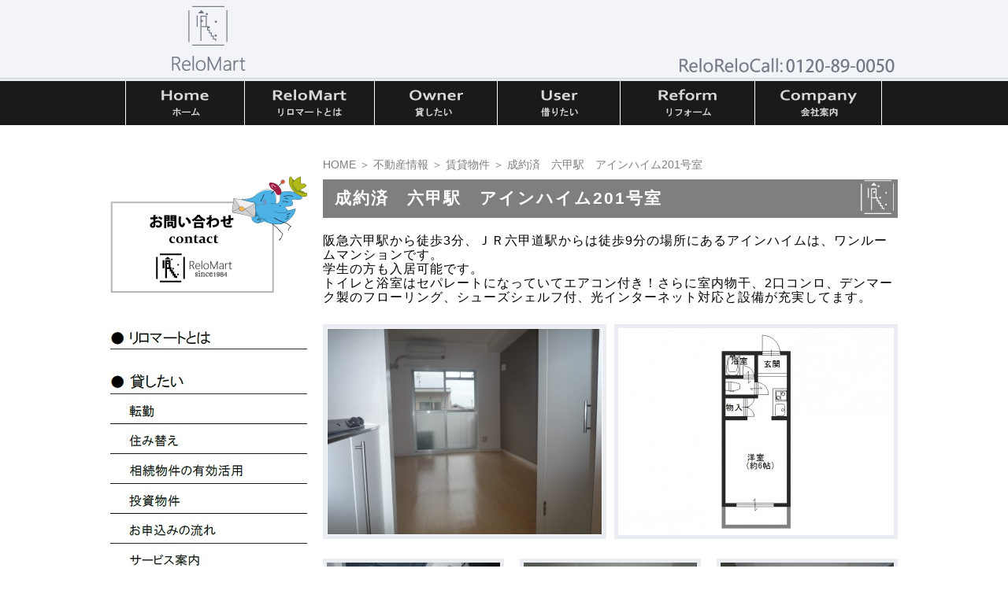

--- FILE ---
content_type: text/html; charset=UTF-8
request_url: http://www.mi-home.co.jp/real_estate_info/cat1/re_%EF%BD%85120.html
body_size: 6292
content:
<!DOCTYPE html PUBLIC "-//W3C//DTD XHTML 1.0 Transitional//EN" "http://www.w3.org/TR/xhtml1/DTD/xhtml1-transitional.dtd"><html xmlns="http://www.w3.org/1999/xhtml" lang="ja" xml:lang="ja" dir="ltr">

<head>
    <meta http-equiv="content-type" content="text/html; charset=utf-8" />
    <title>成約済　六甲駅　アインハイム201号室|大阪｜転勤で家を貸したい｜エムアイホームサービス</title>
    <meta name="description" content="阪急六甲駅から徒歩3分、ＪＲ六甲道駅からは徒歩9分の場所にあるアインハイムは、ワンルームマンションです。学生の方も入居可能です。トイレと浴室はセパレートになっていてエアコン付き！さらに室内物干、2口コンロ、デンマーク製のフローリング、シューズシェルフ付、光インターネット対応と設備が充実してます。" />
    <meta name="keywords" content="不動産情報,賃貸物件,大阪,転勤,家,貸したい,エムアイホームサービス" />
    <meta http-equiv="content-language" content="ja" />
    <meta http-equiv="content-style-type" content="text/css" />
    <meta http-equiv="content-script-type" content="text/javascript" />
    <meta name="author" content="大阪｜転勤で家を貸したい｜エムアイホームサービス" />
    <meta name="google-site-verification" content="DkeTt5ZVGo9gFWk3G6y1mcyLqSXF8A_NGh8dnSPlHjA" />

    <link rel="start" href="/" title="ホーム" />
    <link rel="stylesheet" type="text/css" href="http://www.mi-home.co.jp/wp-content/themes/mihome/style.css" media="screen, all" />

    <link rel='stylesheet' id='thickbox-css'  href='http://www.mi-home.co.jp/wp-includes/js/thickbox/thickbox.css?ver=20090514' type='text/css' media='all' />
<link rel='stylesheet' id='wp-pagenavi-css'  href='http://www.mi-home.co.jp/wp-content/plugins/wp-pagenavi/pagenavi-css.css?ver=2.70' type='text/css' media='all' />
<script type='text/javascript' src='http://www.mi-home.co.jp/wp-includes/js/jquery/jquery.js?ver=1.4.2'></script>
<link rel="EditURI" type="application/rsd+xml" title="RSD" href="http://www.mi-home.co.jp/xmlrpc.php?rsd" />
<link rel="wlwmanifest" type="application/wlwmanifest+xml" href="http://www.mi-home.co.jp/wp-includes/wlwmanifest.xml" /> 
<link rel='index' title='大阪｜転勤で家を貸したい｜エムアイホームサービス' href='http://www.mi-home.co.jp' />
<link rel='start' title='Hello world!' href='http://www.mi-home.co.jp/%e6%9c%aa%e5%88%86%e9%a1%9e/hello-world.html' />
<link rel='prev' title='桂　転勤者の賃貸物件がある街を紹介' href='http://www.mi-home.co.jp/blog/%e7%a4%be%e9%95%b7/%ef%bd%8230.html' />
<link rel='next' title='転勤でマンションを貸している　久宝寺駅近くの街並み' href='http://www.mi-home.co.jp/blog/%e7%a4%be%e9%95%b7/%ef%bd%8231.html' />
<meta name="generator" content="WordPress 3.0.1" />
<link rel='canonical' href='http://www.mi-home.co.jp/real_estate_info/cat1/re_%ef%bd%85120.html' />
<link rel='shortlink' href='http://www.mi-home.co.jp/?p=4017' />
<link rel="alternate" media="handheld" type="text/html" href="http://www.mi-home.co.jp/real_estate_info/cat1/re_%EF%BD%85120.html" />
    <!-- Google tag (gtag.js) -->
    <script async src="https://www.googletagmanager.com/gtag/js?id=G-XYQQB2DPSM"></script>
    <script>
        window.dataLayer = window.dataLayer || [];

        function gtag() {
            dataLayer.push(arguments);
        }
        gtag('js', new Date());

        gtag('config', 'G-XYQQB2DPSM');
    </script>
    <!-- clarity -->
    <script type="text/javascript">
        (function(c, l, a, r, i, t, y) {
            c[a] = c[a] || function() {
                (c[a].q = c[a].q || []).push(arguments)
            };
            t = l.createElement(r);
            t.async = 1;
            t.src = "https://www.clarity.ms/tag/" + i;
            y = l.getElementsByTagName(r)[0];
            y.parentNode.insertBefore(t, y);
        })(window, document, "clarity", "script", "rnz0xeuc8i");
    </script>
    
</head>

    <body id="top" data-ip="162.43.121.122">

        <div id="header">
            <div id="header_inner" class="headerimg">
                <div class="logo_img"><a href="/"><img src="http://www.mi-home.co.jp/wp-content/themes/mihome/images/logo.jpg" alt="大阪・兵庫のリロケーション（転勤・相続・住み替え・投資物件・空家管理）のことならリロマートにお任せ下さい。" /></a></div>
            </div><!--/header_inner-->
        </div><!--/header-->

        <!-- ↓headermenu↓ -->
        <div id="header_menu">
            <ul class="clearfix">
                <li><a href="/"><img src="http://www.mi-home.co.jp/wp-content/themes/mihome/images/gnavi1.jpg" alt="ＨＯＭＥ" /></a></li>
                <li><a href="/relomart/"><img src="http://www.mi-home.co.jp/wp-content/themes/mihome/images/gnavi2.jpg" alt="リロマートとは 転勤・空家管理のリロケーションなど" /></a></li>
                <li><a href="/owner/"><img src="http://www.mi-home.co.jp/wp-content/themes/mihome/images/gnavi3.jpg" alt="貸　転勤や住み替え等で利用しない家の有効活用" /></a></li>
                <li><a href="/user/"><img src="http://www.mi-home.co.jp/wp-content/themes/mihome/images/gnavi4.jpg" alt="借　分譲グレードの賃貸物件" /></a></li>
                <li><a href="/reform/"><img src="http://www.mi-home.co.jp/wp-content/themes/mihome/images/gnavi5.jpg" alt="リフォーム　リロケーションリフォーム" /></a></li>
                <li><a href="/company/"><img src="http://www.mi-home.co.jp/wp-content/themes/mihome/images/gnavi6.jpg" alt="会社案内" width="160" /></a></li>
            </ul>
        </div>
        <!-- ↑headermenu↑ -->

    
<!-- ↓content↓ -->
<div id="content" class="clearfix">

<!-- ↓main↓ -->
<div id="main">

	<div id="list"><a href="/">HOME</a> ＞ <a href="/real_estate_info">不動産情報</a> ＞ <a href="/real_estate_info/cat1">賃貸物件</a> ＞ 成約済　六甲駅　アインハイム201号室</div>

    <h1 id="main_title">成約済　六甲駅　アインハイム201号室</h1>




	
						<!-- single txt start -->
			<div class="single clearfix">
				<div class="single_txt"><p>阪急六甲駅から徒歩3分、ＪＲ六甲道駅からは徒歩9分の場所にあるアインハイムは、ワンルームマンションです。</p>
<p>学生の方も入居可能です。</p>
<p>トイレと浴室はセパレートになっていてエアコン付き！さらに室内物干、2口コンロ、デンマーク製のフローリング、シューズシェルフ付、光インターネット対応と設備が充実してます。</p></div>
			</div>
			<!-- single txt end -->
									<dl class="double clearfix">
								<dd class="double_box">
										<p class="double_img">
													<a href="http://www.mi-home.co.jp/wp-content/uploads/P1050983.jpg" title="アインハイム　201" class="thickbox"><img src="http://www.mi-home.co.jp/wp-content/uploads/./P1050983-m.jpg" alt="アインハイム　201" title="アインハイム　201" /></a>											</p>
														</dd>
												<dt class="double_box_right">
										<p class="double_img">
													<a href="http://www.mi-home.co.jp/wp-content/uploads/9ddfb4c9667a3c79db5944c81530594e.jpg" title="アインハイム201　図面" class="thickbox"><img src="http://www.mi-home.co.jp/wp-content/uploads/./9ddfb4c9667a3c79db5944c81530594e-m.jpg" alt="アインハイム201　図面" title="アインハイム201　図面" /></a>											</p>
														</dt>
							</dl>
						<div class="triple clearfix">
								<div class="triple_box">
										<p class="triple_img">
													<a href="http://www.mi-home.co.jp/wp-content/uploads/P1050964.jpg" title="アインハイム201　玄関" class="thickbox"><img src="http://www.mi-home.co.jp/wp-content/uploads/./P1050964-s.jpg" alt="アインハイム201　玄関" title="アインハイム201　玄関" /></a>											</p>
														</div>
												<div class="triple_box">
										<p class="triple_img">
													<a href="http://www.mi-home.co.jp/wp-content/uploads/P1050979.jpg" title="アインハイム201　浴室" class="thickbox"><img src="http://www.mi-home.co.jp/wp-content/uploads/./P1050979-s.jpg" alt="アインハイム201　浴室" title="アインハイム201　浴室" /></a>											</p>
														</div>
												<div class="triple_box_right">
										<p class="triple_img">
													<a href="http://www.mi-home.co.jp/wp-content/uploads/P1050972.jpg" title="アインハイム201　洋室" class="thickbox"><img src="http://www.mi-home.co.jp/wp-content/uploads/./P1050972-s.jpg" alt="アインハイム201　洋室" title="アインハイム201　洋室" /></a>											</p>
														</div>
							</div>
						<div class="triple clearfix">
								<div class="triple_box">
										<p class="triple_img">
													<a href="http://www.mi-home.co.jp/wp-content/uploads/P1050970.jpg" title="アインハイム201　洋室" class="thickbox"><img src="http://www.mi-home.co.jp/wp-content/uploads/./P1050970-s.jpg" alt="アインハイム201　洋室" title="アインハイム201　洋室" /></a>											</p>
														</div>
												<div class="triple_box">
										<p class="triple_img">
													<a href="http://www.mi-home.co.jp/wp-content/uploads/P1050973.jpg" title="アインハイム201　洋室" class="thickbox"><img src="http://www.mi-home.co.jp/wp-content/uploads/./P1050973-s.jpg" alt="アインハイム201　洋室" title="アインハイム201　洋室" /></a>											</p>
														</div>
												<div class="triple_box_right">
										<p class="triple_img">
													<a href="http://www.mi-home.co.jp/wp-content/uploads/P1050981-e1453360038282.jpg" title="アインハイム201　キッチン" class="thickbox"><img src="http://www.mi-home.co.jp/wp-content/uploads/./P1050981-e1453360038282-s.jpg" alt="アインハイム201　キッチン" title="アインハイム201　キッチン" /></a>											</p>
														</div>
							</div>
									<h2 class="sub_title"><span>募集要項</span></h2>
						
						<div class="details">
			
				<dl class="clearfix"><dt>物件名</dt><dd>アインハイム102号室</dd></dl>

			
			
			
				<dl class="clearfix"><dt>賃料</dt><dd>月額５．５万円</dd></dl>

			
			
			
				<dl class="clearfix"><dt>管理費</dt><dd></dd></dl>

			
			
			
				<dl class="clearfix"><dt>礼金</dt><dd>2ヶ月</dd></dl>

			
			
			
				<dl class="clearfix"><dt>敷金</dt><dd>1ヶ月</dd></dl>

			
			
			
				<dl class="clearfix"><dt>物件</dt><dd>神戸市灘区八幡町4-5-10</dd></dl>

			
			
			
				<dl class="clearfix"><dt>交通状況</dt><dd><p>阪急神戸線六甲駅徒歩3分</p>
<p>ＪＲ六甲道駅徒歩9分</p></dd></dl>

			
			
			
				<dl class="clearfix"><dt>建物面積</dt><dd>16.53㎡</dd></dl>

			
			
			
				<dl class="clearfix"><dt>構造</dt><dd><p>ＲＣ</p>
<p>地上3階建2階部分</p></dd></dl>

			
			
			
				<dl class="clearfix"><dt>築年数</dt><dd>昭和56年</dd></dl>

			
			
			
				<dl class="clearfix"><dt>間取</dt><dd>ワンルーム</dd></dl>

			
			
			
				<dl class="clearfix"><dt>方向</dt><dd></dd></dl>

			
			
			
				<dl class="clearfix"><dt>建物賃貸借区分</dt><dd>普通賃貸借契約2年</dd></dl>

			
			
			
				<dl class="clearfix"><dt>駐車場</dt><dd>無</dd></dl>

			
			
			
				<dl class="clearfix"><dt>保険義務</dt><dd>有</dd></dl>

			
			
			
				<dl class="clearfix"><dt>保険金額</dt><dd>20,000円/2年</dd></dl>

			
			
			
				<dl class="clearfix"><dt>設備等</dt><dd>都市ガス　バストイレセパレート　エアコン　2口コンロ　室内物干　シューズシェルフ　光インターネット　給湯　フローリング　</dd></dl>

			
			
			
				<dl class="clearfix"><dt>現況</dt><dd>賃貸中</dd></dl>

			
			
			
				<dl class="clearfix"><dt>入居</dt><dd>2016年4月上旬予定</dd></dl>

			
			
			
				<dl class="clearfix"><dt>備考</dt><dd></dd></dl>

			
			
			
				<dl class="clearfix"><dt>備考補足</dt><dd></dd></dl>

						</div>
			
			

		


<div class="btn_center"><a href="/contact_about/?cf2_field_1=%E6%88%90%E7%B4%84%E6%B8%88%E3%80%80%E5%85%AD%E7%94%B2%E9%A7%85%E3%80%80%E3%82%A2%E3%82%A4%E3%83%B3%E3%83%8F%E3%82%A4%E3%83%A0201%E5%8F%B7%E5%AE%A4&cf2_field_2=http://www.mi-home.co.jp/real_estate_info/cat1/re_%ef%bd%85120.html"><img src="http://www.mi-home.co.jp/wp-content/themes/mihome/images/btn_inquiry.jpg" alt="お問い合わせはこちら" /></a></div>



    <div id="navigation" class="clearfix">
		<div class="back">&laquo;<a href="http://www.mi-home.co.jp/real_estate_info/cat1/re_e98.html" rel="prev">成約済　四条畷市　パークヒルズくすのみ中央404号室</a></div>		<div class="next"><a href="http://www.mi-home.co.jp/real_estate_info/cat1/rei_c1.html" rel="next">成約済　御幣島　Ｎハイツ102号室　　　　　　　　　</a>&raquo;</div>    </div>


	

	<p id="pagetop" class="pagetop"><a href="#content"><img src="http://www.mi-home.co.jp/wp-content/themes/mihome/images/pagetop.jpg" alt="ページTOPへ" /></a></p>


</div>
<!-- ↑main↑ -->

<!-- ↓side-nav↓ -->
<!-- ↓side-nav↓ -->
    	<div id="aside">

    	    <div class="aside_box clearfix">
    	    	<a href="/contact"><img alt="転勤・空家管理などの依頼・ご相談・お問い合わせはこちら" src="http://www.mi-home.co.jp/wp-content/themes/mihome/images/side_btn23.jpg"></a>
    	    </div><!--/aside_box-->
    	    
    	    <div class="aside_box clearfix">
    	    	<ul class="aside_nav">
	    	    	<!--li><a img alt="リロマートコンテンツ" src="http://www.mi-home.co.jp/wp-content/themes/mihome/images/side_btn1.jpg"></a></li-->
	    	    	<li><a href="/relomart"><img alt="リロマートとは 貸したいと借りたいの思いをつなぐ不動産総合賃貸サービスです。" src="http://www.mi-home.co.jp/wp-content/themes/mihome/images/side_btn2.jpg"></a></li>
	    	    	<li><a href="/owner"><img alt="貸したい　リロマートでは転勤や住み替え、相続後利用していない家の有効活用をお手伝い" src="http://www.mi-home.co.jp/wp-content/themes/mihome/images/side_btn3.jpg"></a></li>
	    	    	<li><a href="/transfer"><img alt="転勤・海外赴任で、赴任期間中利用しなくなる住まいの管理" src="http://www.mi-home.co.jp/wp-content/themes/mihome/images/side_btn4.jpg"></a></li>
	    	    	<li><a href="/sumikae"><img alt="住み替え　今済んでいるお家の後管理" src="http://www.mi-home.co.jp/wp-content/themes/mihome/images/side_btn5.jpg"></a></li>
			<li><a href="/souzoku"><img alt="相続物件の有効活用" src="http://www.mi-home.co.jp/wp-content/themes/mihome/images/side_btn6.jpg"></a></li>
	    	    	<li><a href="/house_investment_owner"><img alt="投資物件の" src="http://www.mi-home.co.jp/wp-content/themes/mihome/images/side_btn7.jpg"></a></li>
	    	    	<li><a href="/flow"><img alt="お申込みの流れ" src="http://www.mi-home.co.jp/wp-content/themes/mihome/images/side_btn11.jpg"></a></li>
			<li><a href="/service-navi"><img alt="サービス案内" src="http://www.mi-home.co.jp/wp-content/themes/mihome/images/side_btn15.jpg"></a></li>
	    	    	<li><a href="/user"><img alt="借りたい　リロマートは分譲グレードの賃貸物件をご紹介。" src="http://www.mi-home.co.jp/wp-content/themes/mihome/images/side_btn12.jpg"></a></li>
	    	    	<li><a href="/real_estate_info"><img alt="リロマートのおすすめする、分譲グレードの賃貸物件" src="http://www.mi-home.co.jp/wp-content/themes/mihome/images/side_btn13.jpg"></a></li>
	    	    	<li><a href="/empty_house_managing"><img alt="守りたい　リロマートの空家管理は安心" src="http://www.mi-home.co.jp/wp-content/themes/mihome/images/side_btn25.jpg"></a></li>
	    	    	<li><a href="/utilization"><img alt="活用したい　一棟管理をされたいオーナー様に向けのご提案" src="http://www.mi-home.co.jp/wp-content/themes/mihome/images/side_btn24.jpg"></a></li>
	    	    	<li><a href="/reform"><img alt="リロケーションに特化したリフォーム" src="http://www.mi-home.co.jp/wp-content/themes/mihome/images/side_btn16.jpg"></a></li>
	    	    	<li><a href="/sale"><img alt="売りたい　リロケーション以外の選択肢" src="http://www.mi-home.co.jp/wp-content/themes/mihome/images/side_btn17.jpg"></a></li>
	    	    	<li><a href="/corporation"><img alt="法人のお客様　社員の方の転勤。空家になる住まいの管理のご相談" src="http://www.mi-home.co.jp/wp-content/themes/mihome/images/side_btn26.jpg"></a></li>
	    	    	<li><a href="/blog"><img alt="リロブロ　リロケーションのプロスタッフがお送りするブログ" src="http://www.mi-home.co.jp/wp-content/themes/mihome/images/side_btn27.jpg"></a></li>
	    	    	<li><a href="/company"><img alt="会社案内" src="http://www.mi-home.co.jp/wp-content/themes/mihome/images/side_btn18.jpg"></a></li>
	    	    	<li><a href="/company/company.html"><img alt="会社概要" src="http://www.mi-home.co.jp/wp-content/themes/mihome/images/side_btn19.jpg"></a></li>
	    	    	<li><a href="/company/message.html"><img alt=代表取締役社長　青山茂雄のごあいさつ"" src="http://www.mi-home.co.jp/wp-content/themes/mihome/images/side_btn20.jpg"></a></li>
	    	    	<li><a href="/company/service_area.html"><img alt="サービスエリア" src="http://www.mi-home.co.jp/wp-content/themes/mihome/images/side_btn21.jpg"></a></li>
    	    	</ul>
    	    </div><!--/aside_box-->
    	    
    	</div><!--/aside-->
		
	</div><!--/content-->
</div>
<!-- ↑content↑ -->

	<div id="footer" class="clearfix">
	
    <!--footer_menu_area　-->
      <div class="footer_menu_area clearfix">
        <div class="footer_menu">
          <dl>
            <dt><a href="/relomart/">リロマートとは</a></dt>
            <dt><a href="/owner/">貸したい</a></dt>
            <dd><a href="/transfer">転勤</a></dd>
            <dd><a href="/sumikae">住み替え</a></dd>
            <dd><a href="/souzoku">相続物件の有効活用</a></dd>
            <dd><a href="/house_investment_owner">投資物件</a></dd>
            <dd><a href="/flow">お申込みの流れ</a></dd>
            <dd><a href="/service-navi">サービス案内</a></dd>
          </dl>
        </div>
        
        
        
        
        
        <div class="footer_menu">
          <dl>
            <dt><a href="/user">借りたい</a></dt>
            <dd><a href="/real_estate_info/">リロマートおすすめ物件</a></dd>
            <dt><a href="/empty_house_managing/">守りたい（空家管理）</a></dt>
            <dt><a href="/utilization/">活用したい</a></dt>
            <dt><a href="/reform/">リフォーム</a></dt>
            <dt><a href="/sale/">売りたい</a></dt>
            <dt><a href="/corporation/">法人のお客様</a></dt>
          </dl>
        </div>
        <div class="footer_menu">
          <dl>
            <dt><a href="/blog/">リロブロ(RiloMart blog)</a></dt>
            <dt><a href="/company/">会社案内</a></dt>
            <dd><a href="/company/company.html">会社概要</a></dd>
            <dd><a href="/company/message.html">あいさつ</a></dd>
            <dd><a href="/company/service_area.html">サービスエリア</a></dd>
            <dt><a href="/contact/">お問い合わせ</a></dt>
            <dt><a href="/faq/">よくある質問</a></dt>
          </dl>
        </div>
        <div class="footer_menu chop">
          <dl>
            <dt><a href="/privacy-policy/">プライバシーポリシー</a></dt>
            <dt><a href="/sitemap/">サイトマップ</a></dt>
          </dl>
        </div>
	  </div>
      
      <!-- ↑footer_menu_area↑ -->
      
	  <div class="footer_logo"><img src="http://www.mi-home.co.jp/wp-content/themes/mihome/images/footer_logo.png" alt="大阪・兵庫のリロケーション（転勤・相続・住み替え・投資物件・空家管理）のことならリロマートにお任せ下さい。" /></div>
	  <div id="footer_copyright">Copyright &copy; ReloMart Co All rights reserved.</div>
    </div>
    </div>
	<!-- ↑footer↑ -->


<script type='text/javascript' src='http://www.mi-home.co.jp/wp-includes/js/jquery/ui.core.js?ver=1.7.3'></script>
<script type='text/javascript'>
/* <![CDATA[ */
var thickboxL10n = {
	next: "次へ &gt;",
	prev: "&lt; 前へ",
	image: "画像",
	of: "/",
	close: "閉じる",
	noiframes: "この機能では iframe が必要です。現在 iframe を無効化しているか、対応していないブラウザーを使っているようです。"
};
try{convertEntities(thickboxL10n);}catch(e){};
/* ]]> */
</script>
<script type='text/javascript' src='http://www.mi-home.co.jp/wp-includes/js/thickbox/thickbox.js?ver=3.1-20100407'></script>

<script type="text/javascript">
	var _gaq = _gaq || [];
	_gaq.push(['_setAccount', 'UA-28259175-1']);
	_gaq.push(['_trackPageview']);
	(function() {
		var ga = document.createElement('script'); ga.type = 'text/javascript'; ga.async = true;
		ga.src = ('https:' == document.location.protocol ? 'https://ssl' : 'http://www') + '.google-analytics.com/ga.js';
		var s = document.getElementsByTagName('script')[0]; s.parentNode.insertBefore(ga, s);
	})();
</script></body>
</html>


--- FILE ---
content_type: text/css
request_url: http://www.mi-home.co.jp/wp-content/themes/mihome/style.css
body_size: 7993
content:
/*
Theme Name: ReloMart
Theme URI: http://
Description: ReloMart
Author: 
Version: 
Tags:
*/
/*--------------------------------------------------------------------
 BASE ALL
--------------------------------------------------------------------*/
* { margin: 0; padding: 0; }
body,div,dl,dt,dd,ul,ol,li,h1,h2,h3,h4,h5,h6,pre,p,
form,fieldset,input,textarea,
th,td { margin: 0; padding: 0; }
fieldset,img { border: 0; }
table { border-collapse: collapse; border-spacing: 0; }
ol,ul { list-style: none; }
caption,th { text-align: left; }
h1,h2,h3,h4,h5,h6 { font-size: 100%; font-weight: normal; }
q:before,q:after { content: ''; }
abbr,acronym { border: 0; }

/*-----------------
 BASE LAYOUT
-------------------*/
body { margin: 0 auto; padding: 0; background: #FFF; font-size: 16px; line-height:18px; font-family:'メイリオ',Meiryo,'ＭＳ Ｐゴシック',sans-serif; }
#container { clear: both; margin: 0; padding: 0; background: #FFF url(images/container_bg.jpg) repeat-y; color: #333; }
#header { margin: 0px auto 0px auto; padding: 0 0px 0 0px; }
#content { width: 1000px; margin: 0 auto; padding: 0px 0 0px 0; }
#content_ { width: 1040px; margin: 0 auto; padding: 0px 0 0px 0; }
#main { float: right; width: 730px; margin: 0px 0px 20px 0; padding: 0px 0px; }
#index { width: 1050px; margin: 0px 0px 20px 0; padding: 0px 0px; }
#aside { float: left; width: 270px; margin: 0px 0 20px 0; padding: 0px; }

/*-----------------
 Fix, Multi STYLE
-------------------*/
.clr { clear: both; margin: 0px; padding: 0px; line-height: 0px; visibility: hidden; height: 0px; }
.clearfix:after { content: "."; display: block; clear: both; height: 0; visibility: hidden; }
.clearfix { min-height: 1px; }
* html .clearfix { height: 1px; /*¥*/ /*/ height: auto; overflow: hidden; /**/ }
br { letter-spacing: normal; }
img { vertical-align: bottom; }
a { color: #000000; text-decoration: underline; border: 0px; outline: none; }
a:hover { color: #999999; text-decoration: none; border: 0px; outline: none; }
a:active { outline: none; }
a:focus { -moz-outline-style: none; }
a img { border: 0px; }
#main a:hover img { opacity: 0.7; filter: alpha(opacity=80); }
#index a:hover img { opacity: 0.7; filter: alpha(opacity=80); }
#header a:hover img { opacity: 0.8; filter: alpha(opacity=80); }
#mainnav a:hover { opacity: 0.5; filter: alpha(opacity=50); }
#mainnav_ a:hover { opacity: 0.5; filter: alpha(opacity=50); }
#aside a:hover img { opacity: 0.6; filter: alpha(opacity=70); }
.no_border img { border: medium none !important; padding: 0 !important; }
#pagetop a:hover { opacity: 0.5; filter: alpha(opacity=60); }

/*-----------------
 HEADER STYLE
-------------------*/
/*top page*/
#header { margin: 0; padding: 0px 0px; height: 103px; background: url(images/header_bg.jpg) left center repeat-x; }
#header_inner { width: 1000px; margin: 0 auto; padding: 0px 0px; height: 103px; background: url(images/header_tel.jpg) right 72px no-repeat; }
#header .logo_img { position: relative; top: 0px; left: 75px; text-align: left; }

#main_banner {
	clear: both;
	width: 1050px;
	margin: 0px auto 20px auto;
	padding: 0;
	height: 550px;
}

/*main_nav*/
#mainnav { clear: both; width: 1000px; margin: 7px auto 20px auto; padding: 0; }
#mainnav ul.main_nav { display: block; margin: 0 0 0 5px; }
#mainnav ul.main_nav li { line-height: 0; list-style: none; float: left; margin: 0 0 0 0px; }
#mainnav .main_nav li a { display: block; line-height: normal; }

#mainnav_ { clear: both; width: 1041px; margin: 7px auto 20px auto; padding: 0; }
#mainnav_ ul.main_nav { display: block; margin: 0 0 0 0px; }
#mainnav_ ul.main_nav li { line-height: 0; list-style: none; float: left; margin: 0 0 0 0px; }

/*-----------------
 TOP & COMMON PAGE STYLE
-------------------*/
#main_title,.main_title { clear: both; font-size: 1.3em; letter-spacing: 2px; margin: 0px 0px 15px 0px; padding: 15px 10px 15px 15px; font-weight: bold; background: #434B56 url(images/main_title.jpg) left bottom no-repeat; border-bottom: solid 1px #83888e; color: #FFF; }
#post_title,h2.post_title { clear: both; font-size: 1em; letter-spacing: 2px; margin: 0px 0px 15px 0px; padding: 10px 10px 10px 12px; font-weight: bold; background: url(images/post_title.jpg) 3px center repeat-y; border: solid 1px #003268; border-bottom: solid 5px #003268; color: #FFF; }
#sub_title,.sub_title { clear: both; font-size: 1.2em; letter-spacing: 2px; margin: 0px 0px 15px 0px; padding: 0 0 5px 0; font-weight: bold; color: #333; }
#sub_title,.sub_title span { display: block; padding: 18px 10px 17px 15px;  background: url(images/sub_title_bottom.jpg) 0 top no-repeat; }
#main .sub_title a { text-decoration: none; }
.sub_title01 { font-size: 1em; letter-spacing: 2px; margin: 0px 0px 15px 0px;  font-weight: bold; line-height: 18px; text-align: left;  }
.sub_title01 span { display: block; margin: 0; padding: 8px 10px 9px 15px; background: url(images/s_title.jpg) 0 center no-repeat;  }
#main .sub_title01 a { text-decoration: none; }

#main #cat_title,#main .cat_title { margin: 0px 0px 15px; padding: 2px 0px 2px 0px; border-top: solid 1px #666; border-bottom: solid 1px #000; background: #FFF; font-size: 1.3em; letter-spacing:2px; font-weight:bold; }

#main #cat_title span,#main .cat_title span { display: block; padding: 5px 0px 5px 33px; border-top: solid 4px #DDD; border-bottom: solid 4px #BBB; background: #FFF url(images/arrow_black.jpg) 5px center no-repeat; }
.post_title a { text-decoration: none; }

/*single*/
#main .single { margin: 0 auto 25px; padding: 0; }
#main .single .single_img { text-align: center; margin: 0px auto 5px auto; }
#main .single .single_txt { padding: 5px 0 0 0px; letter-spacing: 1px; }
#main .single .single_img { text-align: center; margin: 0px auto 0px auto; padding: 1px; border: solid 5px #EAEDF2; }

/*double*/
#main .double { margin: 0px 0px 25px 0px; padding: 0px; line-height: 18px; letter-spacing: 1px; }
#main .double .double_box { float: left; margin: 0 10px 0px 0px; width: 360px; }
#main .double .double_box_right { float: left; margin: 0 0px 0px 0px; width: 360px; }
#main .double .sub_title { margin: 0 0 15px 0; border-top: solid 1px #999; background: url(images/arrow_red_.jpg) 0 center no-repeat; padding: 8px 10px 8px 20px; }
#main .double .double_txt { margin: 0; padding: 5px 0px 0px; }
#main .double .double_img { text-align: center; margin: 0px auto 0px auto; padding: 1px; border: solid 5px #EAEDF2; }

/*triple*/
#main .triple { margin: 0px 0px 20px 0px; line-height: 18px; }
#main .triple .triple_box { float: left; margin: 0px 20px 0 0; padding: 0; width: 230px; }
#main .triple .triple_box_right { float: left; margin: 0px 0 0 0; padding: 0; width: 230px; }
#main .triple .triple_txt { letter-spacing: 1px; padding: 0px 0px 0 0px; }
#main .triple .triple_img { text-align: center; margin: 0px auto 5px auto; padding: 0px; border: solid 5px #EAEDF2; }

#index .triple { margin: 0px 0px 20px 0px; line-height: 18px; }
#index .triple .triple_box { float: left; margin: 0px 50px 0 0; padding: 0; width: 314px; }
#index .triple .triple_box_right { float: left; margin: 0px 0 0 0; padding: 0; width: 220px; }
#index .triple .triple_img { text-align: center; margin: 0px auto 5px auto; padding: 0px; border: solid 5px #EAEDF2; }

#main .triple .cat_title { font-size: 1.2em; font-weight: bold; text-align: center; letter-spacing: 1px; margin: 0px 0px 5px 0px; border: none; }
#main .triple .cat_title a { text-decoration: none; }
div#footer {
	clear: both;
	width: 1100px;
	margin-right: auto;
	margin-left: auto;
	margin-top: 15px;
	border-top-width: 1px;
	border-top-style: solid;
	border-top-color: #CCC;
	padding-top: 10px;
}
/*left Ａ?right*/
#main .float_txt { margin: 0px 0px 15px 0px; padding: 0 0px; line-height: 160%; letter-spacing: 1px; }

/*left*/
#main .double .left { float: left; margin: 0 0px 15px 0; }
#main .double .left img { margin: 0px 15px 5px 0px; text-align: center; }
#main .double .float_left { margin: 0 0px 20px 0; }
/*right*/
#main .double .right { float: right; margin: 0 0px 15px 0px; }
#main .double .right img { margin: 0px 0px 5px 10px; padding: 0 10px 0 0px; }
#main .double .float_right { margin: 0 0 15px 0px; }

/*quadruple*/
#main .quadruple { margin: 0px 0px 20px 0px; line-height: 18px; }
#main .quadruple .quadruple_box { float: left; margin: 0px 16px 0 0; padding: 0; width: 170px; }
#main .quadruple .quadruple_box_right { float: left; margin: 0px 0 0 0; padding: 0; width: 170px; }
#main .quadruple .quadruple_txt { letter-spacing: 1px; padding: 0px 0px 0 0px; }
#main .quadruple .quadruple_img { text-align: center; margin: 0px auto 5px auto; padding: 0px; border: solid 5px #EAEDF2; }

/*pentad*/
#main .pentad { margin: 0px 0px 20px 0px; line-height: 1.3em; }
#main .pentad .pentad_box { float: left; margin: 0px 13px 0 0; padding: 0; width: 135px; }
#main .pentad .pentad_box_right { float: left; margin: 0px 0 0 0; padding: 0; width: 135px; }
#main .pentad .pentad_txt { letter-spacing: 1px; padding: 0px 0px 0 0px; }
#main .pentad .pentad_img { text-align: center; margin: 0px auto 5px auto; padding: 0px; border: solid 5px #EAEDF2; }

/*details*/
#main .details { padding:0 0 0 0; margin:0px auto 25px auto; letter-spacing:1px; line-height:140%; border:1px solid #3C3C3C; border-bottom: none; }
#main .details dl { padding:0px 0px 0px 0px; background: url(images/details_bg.jpg) left bottom repeat-y; border-bottom: 1px solid #3C3C3C; }
#main .details dt { float: left; width: 140px; color: #000; letter-spacing: 1px; margin: 0; padding: 10px 10px 10px 10px; text-align: justify; color: #808080; }
#main .details dd { float:left; width:545px; padding:10px 10px 10px 10px; letter-spacing:1px; font-weight:normal; text-align: justify; color: #808080; }

#main .details_3column { padding:0 0 0 0; margin:0px auto 25px auto; letter-spacing:1px; line-height:140%; border:1px solid #3C3C3C; border-bottom: none; }
#main .details_3column dl { padding:0px 0px 0px 0px; background: url(images/details_3column.jpg) left bottom repeat-y; border-bottom: 1px solid #3C3C3C; }
#main .details_3column dt { float: left; width: 222px; color: #000; letter-spacing: 1px; margin: 0; padding: 10px 10px 10px 10px; text-align: justify; color: #808080; }
#main .details_3column dd { float:left; width: 222px; padding:10px 10px 10px 10px; letter-spacing:1px; font-weight:normal; text-align: justify; color: #808080; }

.desc { margin: 0 0 15px 0; }

/*---------------------------
 VOICE
-----------------------------*/
#main .voice_box { margin: 0 0 25px 15px; padding: 0; }
#main .voice_box .voice_box_inner { clear:both; padding: 5px 0 0 0; background: url(images/note_bg_.jpg) 0 0 repeat-y; }
#main .voice_box .voice_section { clear:both; text-align: center; padding: 0 15px  10px 0; background: url(images/note_bottom_.jpg) 0 bottom no-repeat; }
#main .voice_box .voice_box_inner .voice_title { width: 615px; text-align: left; font-size: 1.1em; letter-spacing: 2px; margin: 0px 0px 15px 30px; padding: 6px 5px 5px 20px; font-weight: bold; line-height: 18px; background: url(images/arrow_red_.jpg) 0 center no-repeat; border-bottom: dotted 1px #CCC; color: #333333; }

#main .voice_box .voice_box_inner p { letter-spacing:1px; margin: 0 0 10px; padding: 0px 0 0 0; line-height: 1.5em; }
#main .voice_box .voice_box_inner .list_btn { margin: 15px 20px; }

/*---------------------------
 WORKS
-----------------------------*/
#main .works { margin: 0px 0px 25px 0px; padding: 0px; line-height: 1.3em; letter-spacing: 1px; }
#main .works .works_box { float: left; margin: 0 20px 0px 0px; width: 230px; }
#main .works .works_box_right { float: left; margin: 0 0px 0px 0px; width: 480px; }
.works_title { text-align: center; font-size: 1em; margin: 0px 0 10px 0; line-height: 1.2em; padding: 7px 0px; background: #D8DAD9 url(images/arrow_gray.jpg) 10px center no-repeat; border-top: dotted 1px #666; border-bottom: dotted 1px #666; }
.works_title a { text-decoration: none; }
#main .works .works_txt { margin: 0; padding: 5px 0px 0px; }
#main .works .works_img { text-align: center; margin: 0px auto 0px auto; padding: 1px; border: solid 5px #EAEDF2; }

/*---------------------------
 EVENT
-----------------------------*/
#main .event { margin: 0 0 25px 0px; padding: 1px; border: solid 1px #AA0000; }
#main .event .double { clear:both; margin: 0 0 0 0; padding: 15px; border: dotted 1px #CC0000; }

/*---------------------------
 NEWS
-----------------------------*/
#main .news_box { font-size: 0.95em; margin: 0px 0 20px; padding: 0; }
#main .news_box dl { clear: both; margin: 0px 0 5px 0px; border-bottom: 1px dotted #CCC; }
#main .news_box dt { float: left; background: url(images/arrow.jpg) 8px center no-repeat; font-weight: bold; letter-spacing: 1px; width: 130px; padding: 7px 5px 7px 20px; color: #999; font-size: 0.95em; line-height: 1.5em;  }
#main .news_box dd { float: left; color: #666666; font-size: 1em; letter-spacing: 1px; margin: 0 0 0 0px; padding: 7px 0 7px 0; width: 565px; line-height: 1.5em; }
#main .news_box dd a { text-decoration: none; }
#main .news_box dd a:hover { text-decoration: underline; }

/*---------------------------
 LIST
-----------------------------*/
#main .list_box { font-size: 0.95em; margin: 0px 0 20px; padding: 0; }
#main .list_box ul { clear: both; margin: 0px 0 5px 0px; }
#main .list_box li { background: url(images/arrow_red.jpg) 8px center no-repeat; font-weight: bold; letter-spacing: 1px; margin: 0 15px; padding: 10px 5px 10px 20px; color: #999; font-size: 0.95em; line-height: 1.5em; border-bottom: 1px dotted #CCC; }
#main .list_box li a { display: block; text-decoration: none; color: #666; }
#main .list_box li a:hover { text-decoration: underline; color: #AAA; }

/*---------------------------
 FAQ
-----------------------------*/
#main .faq_title { font-weight: normal; letter-spacing: 1px; margin: 0px 0 15px 0; padding: 8px 10px 20px 45px; line-height: 1.3em; background: url(images/q_icon.jpg) left top no-repeat; font-size: 1.25em; font-weight: bold; border-bottom: solid 4px #DDD; color: #333; }
#main .a_icon { margin: 0 0 15px 0; padding: 10px 10px 10px 45px; background: url(images/a_icon.jpg) 0px top no-repeat; line-height: 1.7em; }
#main .faq_box { margin: 0px 20px 25px; padding: 10px 0 5px 0; background: #FFF; }
#main .faq_box .sub_title { margin: 0 0px 15px 0px; border-top: solid 1px #999; background: url(images/arrow_red_.jpg) 0 center no-repeat; padding: 8px 10px 8px 20px; }
#main .faq_box ul.faq_list { clear: both; margin: 0px 20px 0px; }
#main .faq_box ul.faq_list li { border-bottom: 1px dotted #888; padding: 7px 5px 5px 20px; background: url(images/arrow.jpg) 5px center no-repeat; letter-spacing: 1px; line-height: 1.5em; }
#main .faq_box li a { text-decoration: none; }
#main .faq_box li a:hover { text-decoration: underline; }

/*---------------------------
 COMPANY
-----------------------------*/
#main .company_box { clear:both; padding: 0; margin-bottom:25px; }
#main .company_box .company_box_inner { clear:both;  }
#main .company_box .company_box_title  { font-size: 1.1em; letter-spacing: 2px; margin: 0px 0px 10px 0px; padding: 2px 10px 5px 10px; border-bottom: dotted 1px #888; font-weight: bold; line-height: 18px; color: #333333; overflow: hidden; }
#main .company_box .company_box_img { float:left; margin:0 0px 10px 0; }
#main .company_box .company_box_img img { padding:0 10px 5px 0; background: #FFF; }

/*---------------------------
 LINK
-----------------------------*/
.link_text,.link_icon { margin: 0 0 25px 0; padding: 10px 20px 20px; background: #FDFDFD; border: solid 1px #CCC; padding: 20px 20px 20px 20px; }
.link_text { background: #EEE; }
.link_icon { background: #EEE; }
.link_icon p { margin: 10px; }
.link_text h3,.link_icon h3 { margin: 0 0 10px 0; font-weight: bold; font-size: 1.1em; }
span.link_code { display: block; margin: 0 0 10px 0; padding: 10px; background: #FDFDFD; border: solid 1px #DDD; color: #000; }
span.codedirection { direction: rtl; unicode-bidi: bidi-override; }

/*---------------------------
 BLOG
-----------------------------*/
.post { margin: 0 0 30px 0; padding: 0 0 15px 0; border-bottom: solid 1px #EEE; }
.post .blog_meta { margin: 0px 15px 5px 15px; color: #888; text-align: left; }
.post .theme_title { font-size: 1em; letter-spacing: 2px; margin: 0px 20px 15px 20px; padding: 3px 10px 3px 10px; background: #EEE; font-weight: bold; line-height: 18px; text-align: right; color: #333333; }
#main .post .blog_body { margin: 15px 20px 10px 20px; }

#aside .aside_box_border { margin: 15px 0 15px 0; padding: 1px; border: solid 1px #CCC; text-align: center; }
#aside .aside_box_border img { margin-top: 5px; line-height: 1; }
#aside .aside_box_border .aside_p { display: block; margin: 0px 5px 0px 5px; padding: 10px 0px; line-height: 1.2em; border-bottom: solid 1px #DDD; }
#aside .aside_box_border .menu { margin: 10px 0; }
#aside .aside_box_border .menu li { margin: 5px 5px 5px 15px; line-height: 1.7em; text-align: left; }

#aside .blog_box { width: 236px; padding: 0px 0px; margin: 0 auto 20px auto; background: url(images/aside_member_bg.jpg) 0 0 repeat-y; }
#aside .blog_box_inner { padding: 10px 10px 10px 15px; margin: 0 0 0px 0; background: url(images/aside_member_bottom.jpg) 0 bottom no-repeat; }

#aside #menu_themes li,#aside #menu_bloglist li { margin: 0 0 5px; }
#aside #menu_themes li a { padding: 0px 3px 0px 15px; background: url(images/arrow.jpg) 0 center no-repeat; text-decoration: none; }
#aside #menu_bloglist li a { padding: 1px 3px 1px 15px; background: url(images/arrow_red_s.jpg) 0 center no-repeat; text-decoration: none; }
#aside .aside_box_border .menu li a:hover { text-decoration: underline; color: #333; }

/*-----------------
 OPTION
-------------------*/
#pagetop { clear: both; margin: 20px 0 0 0; }
#pagetop a { padding: 0px 0px 0 0px; text-decoration: none; color: #FFF; float: right; }

#main .list_btn { text-align: right; margin: 5px 0 10px; }
#main .list_btn a { padding: 2px 3px 2px 17px; background: url(images/list_arrow.jpg) 7px center no-repeat; color: #333; }
#main .list-btn a:hover { text-decoration: none; }
.align-right { text-align: right; margin: 10px 5px 5px 0; padding: 0px 0px 0px 0px; line-height: 1.7em; }
.square_or a { padding: 2px 3px 2px 17px; background: url(images/square_orange.jpg) bottom left no-repeat; }

.map { margin: 0 0 15px 0; }
/*contact*/
#main .contact { margin: 0px 0px 25px 0px; padding: 0px; line-height: 1.3em; letter-spacing: 1px; }
#main .contact .contact_box { float: left; margin: 0 8px 0px 0px; }
#main .contact .contact_box_right { float: left; margin: 0 0px 0px 0px; }

p.btn_center { margin: 0px auto 15px auto; text-align:center; }
p.right_btn { margin: 0px auto 15px auto; text-align: right; }
.margin_bottom20 { margin: 0 0 20px 0; }
.margin_bottom30 { margin: 0 0 30px 0; }

.list_btn { text-align: right; }
.align-right { text-align: right; margin: 5px 3px 5px 0; padding: 0px 0px 0px 0px; font-size: 0.75em; line-height: 1.7em; }
.date_info { margin: 0 0 10px; font-size: 0.9em; color: #888; }

.contents_label { margin: 0 0 15px 0; }
.btn_details { text-align: right; margin: 0 0px 15px 0; }

#main .align_center { text-align: center; margin: 0px auto 0px auto; padding: 0px; }
#main .align_left { text-align: left; margin: 0px auto 0px auto; padding: 0px; }
#main .align_right { text-align: right; margin: 10px auto 20px auto; padding: 0px 0 0 0px; }
#main .align_right_a { text-align: right; margin: -15px auto 30px auto; padding: 0px 20px 0px 20px; }

.banner_img { margin: 0 0 25px 0; }
.no_border { border: medium none !important; padding: 0 !important; }

.red_txt { color: #F00; }
.pink_txt { color: #C06; }
.green_txt { color: #92c401; }
.yellow_txt { color: #ffff01; }
.blue_txt { color: #06C; }
.blown_txt { color: #b5a98f; }
.bold_txt { font-weight: bold; }
.txt_min { font-size: 0.85em; line-height: 1.3em; }

/*------------------------------------------------------------
 Navigation
------------------------------------------------------------*/
/*------------------------------------------------------------
	list, navigation, pagenavi
------------------------------------------------------------*/
/* list */
#main #list { width: 730px; margin: 12px 0px 5px; padding: 0px 0px 5px 0px; line-height: 1.2em; font-size: 0.9em; color: #7F7F7F; /* border-bottom: dotted 1px #EEE; */ }
#main #list a { color: #7F7F7F; text-decoration: none; }
#main #list a:link, #main #list a:visited, #main #list a:active { color: #7F7F7F; text-decoration: none; }
#main #list a:hover { color: #CCC; text-decoration: underline; }

/*--Navigation--*/
#navigation { clear: both; margin:0px 10px 0px 10px; padding:0px; position:relative; }
#navigation .back { float: left; text-align:left; width:300px; }
#navigation .next { float: right; text-align:right; width:300px; }
#navigation .navi { position: relative; text-align:center; margin: 0px auto; }
#navigation a { padding:0 2px 0 2px; color: #333; }

/*pagenavi*/
#pagenavi { clear: both; text-align: center; margin: 15px 0 15px 0; }
#pagenavi a,#pagenavi a:link { padding: 2px 4px 2px 4px; margin: 2px; text-decoration: none; background-color: #FFF; border: 1px solid #666; color: #333;}
#pagenavi a:hover { border: 1px solid #666; background: #666; color: #FFF; }
#pagenavi span.pages { padding: 2px 4px 2px 4px; }
#pagenavi span.current { background-color: #666; border: 1px solid #666; color: #FFF; font-weight: bold; margin: 2px; padding: 2px 4px; }
#pagenavi span.extend { padding: 2px 4px 2px 4px; margin: 2px; border: 1px solid #1746A2; color: #666; background: #FFF; }

/*NO BORDER IMAGE*/
.no_border img { border: medium none !important; padding: 0 !important; }
#index .no_border { border: medium none !important; padding: 0 !important; }

/*-----------------
 ASIDE STYLE
-------------------*/
/*aside*/
#aside { padding: 0; margin: 35px 0 25px 0px; }
#aside .aside_box { padding: 0; margin: 0px auto 15px auto; }
#aside .aside_box img.aside_label { margin: 0px 0 20px 0; }
#aside .aside_box ul.aside_nav { margin: 0; padding: 0; }
#aside .aside_box .aside_nav li { margin: 0; padding: 0; }
#aside .aside_box .aside_nav li img { margin: 0; padding: 0; }

/*-------------------
 FOOTER STYLE
---------------------*/
#footer { margin: 0 0 0 0px; padding: 0 0 20px 0; clear: both; }
#footer_inner { width: 1000px; height: 180px; margin: 0px auto;background: url(images/footer.jpg) center center no-repeat; }

#top_footer { background: #FFF; margin: 0 0 0 0px; padding: 0 0 20px 0; clear: both; }
#top_footer #footer_inner { width: 1048px; height: 180px; margin: 0px auto; background: url(images/top_footer.jpg) center center no-repeat; }

#footer address { font-style: normal; }


/*--?}?b?v--*/
#map_canvas_1 {
	width: 600px;
	height: 450px;
	margin: 0 auto 40px;
 }

#back-next {
    font-size: 14px;
    margin: 20px 0 10px;
    text-align: center;
}

#main .wp-pagenavi .page {
    padding: 3px 5px;
}


#footer_menu {
	text-align: center;
	padding: 15px;
	font-size: 12px;
}

#footer_menu ul {
	width: 510px;
	margin: 0 auto 0;
}

#footer_menu ul li {
	float: left;
	padding: 5px 5px 5px 20px;
	background: url(images/arrow_redclear.png) 8px center no-repeat;
}

/*--------------------------------------------------------------------
ヘッダー
--------------------------------------------------------------------*/


#header h1, #header strong {
	color: #ccc;
	font-size:10px
}
#header_wrap {
	width: 100%;
	background-color: #D5DEDD;
}
#header_main {
	text-align: center;
	background-color: #D6DFDE;
	margin-right: auto;
	margin-left: auto;
	position: relative;
	height: 550px;
}


#header #logo{
	height: 290px;
	width: 228px;
	position: absolute;
	top: 120px;
	right: 400px;
	
}
#header_main #logo {
	height: 290px;
	width: 228px;
	position: absolute;
	top: 145px;
	right: 107px;
}



#header .inquiry{
	
}


#header .tel{
	
}



/*--------------------------------------------------------------------
グローバルメニュー
--------------------------------------------------------------------*/



#header_menu {
	margin-right: auto;
	margin-left: auto;
	margin-bottom: 30px;
	background-color: #1A1A1A;
	width: 100%;
	text-align: center;
	margin-top: 0px;
	height: 56px;
}

#header_menu ul {
	list-style-type: none;
	border-left-width: 1px;
	border-left-style: solid;
	border-left-color: #FFF;
	text-align: center;
	padding: 0px;
	width: 962px;
	margin-top: 0px;
	margin-right: auto;
	margin-bottom: 0px;
	margin-left: auto;
}
#header_menu li {
	list-style-type: none;
	border-right-width: 1px;
	border-right-style: solid;
	border-right-color: #FFF;
	float: left;
}
#header_menu li a {
	list-style-type: none;
}



/*--------------------------------------------------------------------
トップページ　index
--------------------------------------------------------------------*/
/*index_column1*/
.index_columns1 {
	padding: 0;
	width: 1050px;
	margin-top: 0;
	margin-right: auto;
	margin-bottom: 30px;
	margin-left: auto;
}

.index_columns1 .column1 {
	padding: 0;
	width: 1050px;
}

.index_columns1 .image {
	padding: 0px;
	text-align: center;
	margin-top: 0;
	margin-right: auto;
	margin-left: auto;
}
.index_columns1 .text {
    margin: 0;
    padding: 0 5px;
}
.line {
	padding: 0;
	width: 1050px;
	margin-right: auto;
	margin-bottom: 45px;
	margin-left: auto;
	text-align: center;
}

/*index_columns2*/
.index_columns2 {
	padding: 0;
	width: 1015px;
	margin-top: 0;
	margin-right: auto;
	margin-bottom: 30px;
	margin-left: auto;
}
.index_columns2 .column2 {
	float: left;
	margin: 0 12px 0 0;
	padding-bottom: 0;
	padding-top: 0;
	width: 388px;
}
.index_columns2 .image {
    margin: 0 auto 10px;
    padding: 0px;
    text-align: center;
}
.index_columns2 .text {
    margin: 0;
    padding: 0 5px;
}

/*index_columns3*/
.index_columns3 {
	padding: 0;
	width: 1010px;
	margin-top: 0;
	margin-right: auto;
	margin-bottom: 30px;
	margin-left: auto;
}
.index_columns3 .column3 {
	float: left;
	padding: 0;
	width: 225px;
	margin-top: 0;
	margin-right: 36px;
	margin-bottom: 0;
	margin-left: 0;
}
.index_columns3 .whatnew_wrap {
	float: left;
	width: 464px;
	margin-top: 0;
	margin-bottom: 0;
	margin-left: 0;
	height: 134px;
	border: 1px solid #CCC;
	margin-right: 36px;
	padding-top: 5px;
	padding-right: 10px;
	padding-bottom: 10px;
	padding-left: 10px;
}
.index_columns3 .ttl {

}
.index_columns3 .whatnew {
	overflow-y: scroll;
	margin-right: 10px;
	width: 465px;
	height: 140px;
}

.index_columns3 .whatnew dl {
	margin-top: 0;
	margin-right: 0px;
	margin-bottom: 5px;
	margin-left: 0;
	padding-bottom: 5px;
	border-bottom-width: 1px;
	border-bottom-style: dotted;
	border-bottom-color: #CCC;
	width: 440px;
}
.index_columns3 .whatnew dt {
	margin-right: 10px;
	padding-left: 15px;
	font-size: 12px;
	float: left;
	width: 80px;
	background-image: url(images/arrow.png);
	background-position: left center;
	background-repeat: no-repeat;
}
.index_columns3 .whatnew dd {
	float: left;
	width: 330px;
	font-size: 12px;
	line-height: 100%;
	margin: 3px 0px 0;
}
.index_columns3 .whatnew dd a {
	font-size: 12px;
	color: #333;
	text-decoration: none;
}
.index_columns3 .whatnew dd a:hover {
	font-size: 12px;
	color: #D2BB8E;
}

.index_columns3 .image {
	text-align: center;
	margin-top: 0;
	margin-right: auto;
	margin-bottom: 0px;
	margin-left: auto;
}
.index_columns3 .image_half {
	text-align: center;
	margin-top: 0;
	margin-right: auto;
	margin-bottom: 12px;
	margin-left: auto;
}


.index_columns3 .text {
    margin: 0;
    padding: 0 5px;
}

/*index_columns4*/
.index_columns4 {
	padding: 0;
	width: 1010px;
	margin-top: 0;
	margin-right: auto;
	margin-bottom: 30px;
	margin-left: auto;
}
.index_columns4 .column4 {
	float: left;
	padding-bottom: 0;
	padding-top: 0;
	width: 225px;
	margin-top: 0;
	margin-right: 36px;
	margin-bottom: 20px;
	margin-left: 0;
}
.index_columns4 .image {
	padding: 0px;
	text-align: center;
	margin-top: 0;
	margin-right: auto;
	margin-left: auto;
}
.index_columns4 .text {
    margin: 0;
    padding: 0 5px;
}


#index_expample {
	width: 800px;
	padding: 0;
	margin: 0 auto 30px;
}
#index_expample .index_expample_box {
	float: left;
	width: 255px;
	padding: 0px;
	margin: 0 22px 0 0;
}
#index_expample .index_expample_img{
	text-align: center;
	margin: 0 auto 10px;
	padding: 0px;
}
#index_expample .index_expample_img img {
	border: 1px solid #CCCCCC;
	padding: 4px;
}
#index_expample .index_expample_txt{
	margin: 0;
	padding: 0 5px;
}
#index_expample .index_expample_ttl{
	font-size:15px;
	margin: 0 0 10px;
	padding: 8px 5px;
	color: #222;
}

#main #index_topics {
	width: 800px;
	margin: 0 auto 30px;
}
#main #index_topics dl {
	margin: 0 0 10px;
	border-bottom: 2px dotted #999;
	padding: 0 0 5px;
}

#main #index_topics dt {
	float: left;
	margin-right: 40px;
	font-weight: bold;
	width: 160px;
	background: url(images/arrow.png) no-repeat 5px 4px;
	padding-left: 25px;
}
#main #index_topics dd {
	float: left;
	width: 480px;
}

.chop {
    margin-right: 0 !important;
}


/*--------------------------------------------------------------------
フッター
--------------------------------------------------------------------*/
#footer_wrap {
	width: 100%;
}

#footer .footer_menu_area {
	font-size: 12px;
	text-align: center;
	width: 950px;
	margin-right: auto;
	margin-bottom: 35px;
	margin-left: auto;
}

#footer .footer_menu {
	font-size: 12px;
	width: 200px;
	float: left;
	margin-right: 30px;
}
#footer .footer_menu dl {

}

#footer .footer_menu dt {
	margin-bottom: 4px;
	text-align: left;
	margin-top: 7px;
}
#footer .footer_menu dt a {
	margin-bottom: 8px;
	text-align: left;
	color: #333;
	text-decoration: none;
}
#footer .footer_menu dt a:hover {
	margin-bottom: 8px;
	text-align: left;
	color: #D2BB8E;
	text-decoration: none;
}




#footer .footer_menu dd {
	color: #585858;
	margin-bottom: 1px;
	width: 200px;
	background-image: url(images/list.png);
	background-repeat: no-repeat;
	background-position: left center;
	text-align: left;
	padding-left: 15px;
}

#footer .footer_menu dd a {
	text-align: center;
	text-decoration: none;
	color: #333;
}
#footer .footer_menu dd a:hover {
	color: #D2BB8E;
}



#footer .footer_logo {
	height: 118px;
	width: 800px;
	margin-left: auto;
	margin-right: auto;
}
#footer .footer_logo2 {
	height: 76px;
	width: 199px;
	margin-top: 0;
	float: right;
	margin-right: 10px;
}

#footer .footer_tel {
	float: left;
	height: 75px;
	width: 240px;
	margin-left: 20px;
}
#footer .address {
	float: left;
	width: 960px;
	font-size: 13px;
	padding-left: 40px;
}


#footer #footer_copyright {
	text-align: right;
	color: #675d49;
	font-size: 10px;
	padding-right: 10px;
	padding-top: 10px;
	margin: 0px;
	clear: both;
}


#blog_title, .blog_title {
	clear: both;
	font-size: 1.2em;
	letter-spacing: 2px;
	margin: 0px 0px 15px 0px;
	padding: 0 0 5px 0;
	font-weight: bold;
	color: #333;
}


#blog_title, .blog_title span {
	display: block;
	padding: 18px 10px 17px 15px;
	background: url(images/blogtitle.jpg) 0 top no-repeat;
}

div.blog_thema {
	text-align: right;
}

div.blog_main {
	padding: 0 0 10px;
	border-bottom: dotted 2px #CCC;
	margin: 0 0 20px;
}

p.date {
	margin: 0 0 10px;
	text-align: right;
	padding: 0 12px 0 0;
}


p.categoryimg {
	text-align: center;
	margin: 0 0 15px;
}

.advice_side dt {
	border-bottom: dotted 2px #CCC;
	padding: 0 0 10px 10px;
	margin: 0 0 15px;
	width: 250px;
	font-size: 18px;
}
.advice_side dd {
	padding: 0 0 0 20px;
	margin: 0 0 7px;
}

.advice_side dd.advice_more {
	text-align: right;
	padding: 0 10px 0 0;
	margin: 0 0 20px;
}


.left.before1.clearfix {
	background: url(images/before.png)no-repeat 0 0;
	padding: 40px 0 0;
	width: 359px;
}

#main .before1 .left_img {
	background: #FFF;
	padding: 1px;
	border: solid 4px #eaedf2;
}


.arrow1 {
	background: url(images/arrow_ud.png) no-repeat center bottom;
	width: 90px;
	height: 100px;
	margin: 0 auto 0;
}

#main .single.after1 {
	background: url(images/after.png)no-repeat 0 0;
	padding: 55px 0 0;
}


#main .double_box.before2 {
	background: url(images/before2.jpg)no-repeat 0 0;
	padding: 55px 127px 0 0;
	width: 232px;
}

#main .double .double_box.after2 {
	background: url(images/after.png)no-repeat 0 0;
	padding: 55px 0 0;
}